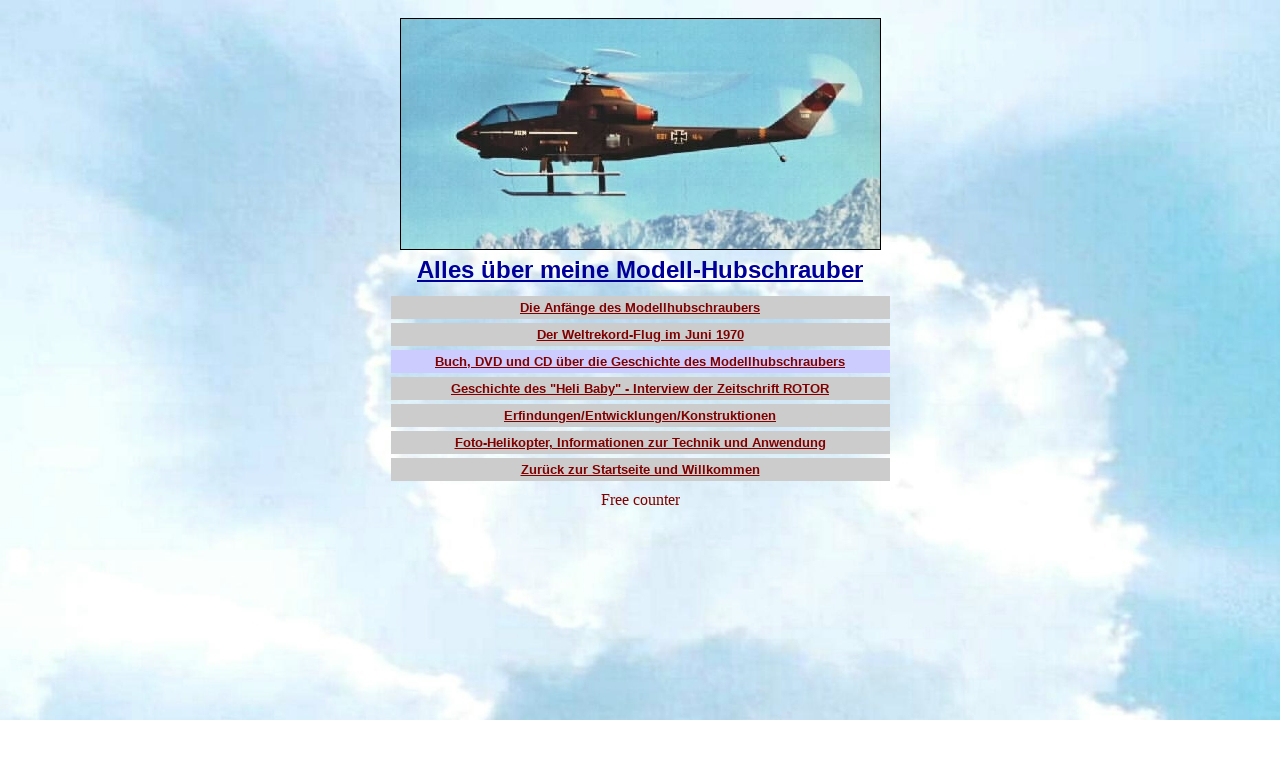

--- FILE ---
content_type: text/html
request_url: http://dieterschlueter.de/heli-x.htm
body_size: 8915
content:
<!DOCTYPE html PUBLIC "-//w3c//dtd html 4.0 transitional//en">
<html>
<head>
                                                                        
                                                                        
                                                         
  <meta http-equiv="Content-Type"
 content="text/html; charset=iso-8859-1">
                                                                        
                                                                        
                                                          
  <meta name="GENERATOR"
 content="Mozilla/4.6 [de] (Win95; I) [Netscape]">
  <title>Helicopter</title>
</head>
  <body text="#000000" bgcolor="#ffffff" link="#800000" vlink="#0000ff"
 alink="#ff0000" background="higrund.jpg">
                                            
<center>                     
<table border="0" cellspacing="2" cellpadding="0" width="490">
                              <tbody>
                                                     <tr>
                                                  <td>                  
                                                                        
                                                                        
                                                                        
                                                                        
                                 
      <table cellspacing="4" cellpadding="4" width="500" align="center"
 border="0">
                                                  <tbody>
                                                           <tr
 valign="bottom">
                                                  <td valign="top"
 nowrap="nowrap"><img src="gcobraco-01.jpg" hspace="5" border="1"
 height="230" width="479" alt="">
                                   <font color="#000099"><b><font
 face="Arial,Helvetica"><font size="+2"><br>
                                                              </font></font></b></font> 
                                                                         
                                                                        
                                                                        
                                                                        
                                                                        
                                                                        
                                                                        
                                                                        
                                                                        
           
            <div align="center"><u><font color="#000099"><b><font
 face="Arial,Helvetica"><font size="+2">Alles &uuml;ber meine Modell-Hubschrauber</font></font></b></font></u> 
                             </div>
                                                                        
                                                                        
                                  </td>
                                                  </tr>
                                                     <tr>
                                                   </tr>
                                                     <tr
 bgcolor="#cccccc" align="center">
                                                  <td bgcolor="#cccccc"
 valign="middle"><b><font face="Arial,Helvetica"><font color="#ffffff"><font
 size="-1"><a href="eswarei0.htm">Die Anf&auml;nge      des Modellhubschraubers</a></font></font></font></b></td>
                                                  </tr>
                                                                        
             <tr align="center">
                                                           <td
 valign="top" bgcolor="#cccccc"><a href="weltrekordflug.html"><font
 size="-1"><b><font face="Helvetica, Arial, sans-serif">Der Weltrekord-Flug
 im Juni 1970</font></b></font></a><br>
                                                           </td>
                                                         </tr>
                                                         <tr
 align="center">
                         <td valign="top" bgcolor="#ccccff"><a
 href="xbuch.htm"><b><small><font face="Helvetica, Arial, sans-serif">Buch, 
DVD und CD &uuml;ber die Geschichte des Modellhubschraubers</font></small></b></a><br>
             </td>
                       </tr>
                       <tr align="center">
                                                  <td valign="top"
 bgcolor="#cccccc"><a href="helibabyinfo.pdf"><b><font
 face="Helvetica, Arial, sans-serif" size="-1">Geschichte des "Heli Baby" 
     - Interview der Zeitschrift ROTOR</font></b></a><br>
                                                  </td>
                                                </tr>
                                                <tr align="center">
                                                 <td valign="top"
 bgcolor="#cccccc"><a href="entwicklungen.htm"><b><font
 face="Helvetica, Arial, sans-serif" size="-1">Erfindungen/Entwicklungen/Konstruktionen</font></b></a><br>
                                                 </td>
                                               </tr>
                                               <tr bgcolor="#cccccc"
 align="center">
                                                  <td bgcolor="#cccccc"><b><font
 face="Arial,Helvetica"><font color="#ffffff"><font size="-1"><a
 href="fotohel0.htm">Foto-Helikopter, Informationen zur Technik und Anwendung<br>
                                                  </a></font></font></font></b></td>
                                                  </tr>
                                                                        
                                                                        
                   <tr align="center">
                                               <td valign="top"
 bgcolor="#cccccc"><a href="index.htm"><b><small><font
 face="Helvetica, Arial, sans-serif">Zur&uuml;ck           zur Startseite
    und Willkommen</font></small></b></a><br>
                                               </td>
                                             </tr>
                                                                 <tr
 <td="" align="center">
                                         </tr>
                                                                        
                                                                        
                                                                        
                                                                        
                                                                        
                                                                        
                                                                        
        </tbody>                                                         
                                                                        
                                                                        
                                                                        
                                                                  
      </table>
                                                                        
                                                                        
                                                                        
                                                                        
                           
      <div align="center">          </div>
                                              </td>
                                                  </tr>
                                                                        
                                                                        
                                                  
  </tbody>                                                 
</table>
                                                                        
      
<div align="center">         </div>
                                        <!-- Begin Motigo Webstats counter code --> 
        <a id="mws4695678" href="http://webstats.motigo.com/"> <img
 width="80" height="15" border="0" alt="Free counter and web stats"
 src="http://m1.webstats.motigo.com/n80x15.gif?id=AEemfgCWSWXIB7zVyZYO1lrEXMJA">
                </a>                
<script src="http://m1.webstats.motigo.com/c.js?id=4695678&amp;lang=DE&amp;i=3"
 type="text/javascript"></script><!-- End Motigo Webstats counter code --> 
          </center>
                                                 <br>
             <br>
            <br>
           <br>
          <br>
         <br>
        <br>
       <br>
      <br>
     <br>
    <br>
   <br>
  <br>
 <br>
</body>
</html>
